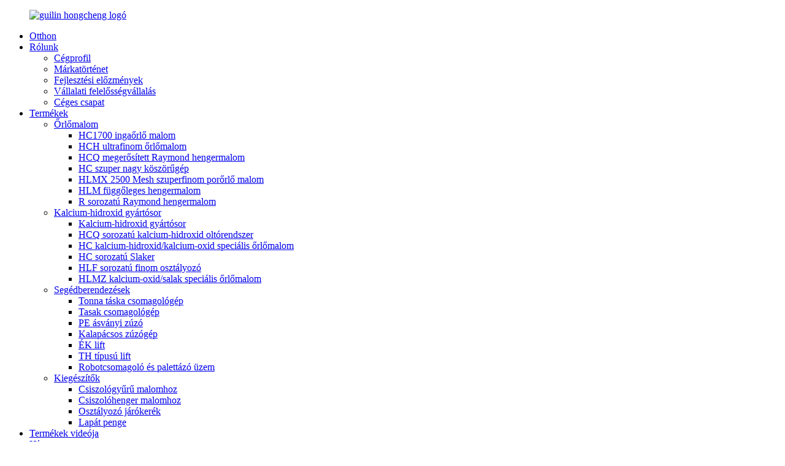

--- FILE ---
content_type: text/html
request_url: http://hu.hc-mill.com/pouch-packaging-machine-product/
body_size: 11727
content:
<!DOCTYPE html> <html dir="ltr" lang="hu"> <head>  <meta http-equiv="Content-Type" content="text/html; charset=UTF-8" /> <!-- Global site tag (gtag.js) - Google Analytics --> <script async src="https://www.googletagmanager.com/gtag/js?id=UA-239080680-26"></script> <script>
  window.dataLayer = window.dataLayer || [];
  function gtag(){dataLayer.push(arguments);}
  gtag('js', new Date());

  gtag('config', 'UA-239080680-26');
</script> <title>A legjobb tasakcsomagoló gép gyártója és gyára | HongCheng</title> <meta name="viewport" content="width=device-width,initial-scale=1,minimum-scale=1,maximum-scale=1,user-scalable=no"> <link rel="apple-touch-icon-precomposed" href=""> <meta name="format-detection" content="telephone=no"> <meta name="apple-mobile-web-app-capable" content="yes"> <meta name="apple-mobile-web-app-status-bar-style" content="black"> <meta property="og:url" content="https://~^(?<subdomain>.+)\\.hc-mill\\.com$:443/pouch-packaging-machine-product/"/> <meta property="og:title" content="Pouch Packaging Machine"/> <meta property="og:description" content="The pouch packaging machine using the feeding method of rotating measuring cup. By adjusting the volume of the measuring cup, it can achieve precise control of the blanking amount, automatic measurement and automatic filling. It has stable and reliable performance and easy to adjust which is suit..."/> <meta property="og:type" content="product"/> <meta property="og:image" content="https://cdnus.globalso.com/hc-mill/Pouch-packaging-machine.jpg"/> <meta property="og:site_name" content="https://www.hc-mill.com/"/> <link href="//cdnus.globalso.com/hc-mill/style/global/style.css" rel="stylesheet"> <link href="//cdnus.globalso.com/hc-mill/style/public/public.css" rel="stylesheet">  <link rel="shortcut icon" href="https://www.hc-mill.com/uploads/ico.png" /> <meta name="author" content="gd-admin"/> <meta name="description" itemprop="description" content="A tasakcsomagoló gép forgó mérőpohár adagolási módszerét használja. A mérőpohár térfogatának beállításával precízen szabályozható a mennyiség." />  <meta name="keywords" itemprop="keywords" content="daráló csomagológép, daráló csomagológép, malomcsomagolás, malomcsomagoló gép, porlasztó csomagolás, segédberendezések, termékek" />  <link rel="canonical" href="https://www.hc-mill.com/pouch-packaging-machine-product/" />  <!-- Google Tag Manager --> <script>(function(w,d,s,l,i){w[l]=w[l]||[];w[l].push({'gtm.start':
new Date().getTime(),event:'gtm.js'});var f=d.getElementsByTagName(s)[0],
j=d.createElement(s),dl=l!='dataLayer'?'&l='+l:'';j.async=true;j.src=
'https://www.googletagmanager.com/gtm.js?id='+i+dl;f.parentNode.insertBefore(j,f);
})(window,document,'script','dataLayer','GTM-W43GQM6');</script> <!-- End Google Tag Manager -->  <script src="https://cdn.globalso.com/lite-yt-embed.js"></script> <link href="https://cdn.globalso.com/lite-yt-embed.css" rel="stylesheet">  <link href="//cdn.globalso.com/hide_search.css" rel="stylesheet"/><link href="//www.hc-mill.com/style/hu.html.css" rel="stylesheet"/><link rel="alternate" hreflang="hu" href="https://hu.hc-mill.com/" /><link rel="canonical"  href="https://hu.hc-mill.com/pouch-packaging-machine-product/" /></head> <body class="fp-viewing-page01"> <div class="container">     <!-- web_head start -->    <header class="web_head index_web_head">     <div class="head_layout layout">       <figure class="logo"><a href="/">                       <img src="https://cdnus.globalso.com/hc-mill/logo1.png" alt="guilin hongcheng logó">             </a></figure>       <nav class="nav_wrap">         <ul class="head_nav">             <li><a href="/">Otthon</a></li> <li><a href="/about-us/">Rólunk</a> <ul class="sub-menu"> 	<li><a href="/company-profile/">Cégprofil</a></li> 	<li><a href="/brand-story/">Márkatörténet</a></li> 	<li><a href="/development-history/">Fejlesztési előzmények</a></li> 	<li><a href="/corporate-responsibility/">Vállalati felelősségvállalás</a></li> 	<li><a href="/company-team/">Céges csapat</a></li> </ul> </li> <li class="current-post-ancestor current-menu-ancestor current-menu-parent"><a href="/products/">Termékek</a> <ul class="sub-menu"> 	<li><a href="/grinding-mill/">Őrlőmalom</a> 	<ul class="sub-menu"> 		<li><a href="/hc1700-pendulum-grinding-mill-product/">HC1700 ingaőrlő malom</a></li> 		<li><a href="/hch-ultra-fine-grinding-mill-product/">HCH ultrafinom őrlőmalom</a></li> 		<li><a href="/hcq-reinforced-grinding-mill-product/">HCQ megerősített Raymond hengermalom</a></li> 		<li><a href="/hc-super-large-grinding-mill-product/">HC szuper nagy köszörűgép</a></li> 		<li><a href="/hlmx-superfine-vertical-grinding-mill-product/">HLMX 2500 Mesh szuperfinom porőrlő malom</a></li> 		<li><a href="/hlm-vertical-roller-mill-product/">HLM függőleges hengermalom</a></li> 		<li><a href="/r-series-roller-mill-product/">R sorozatú Raymond hengermalom</a></li> 	</ul> </li> 	<li><a href="/calcium-hydroxide-production-line/">Kalcium-hidroxid gyártósor</a> 	<ul class="sub-menu"> 		<li><a href="/caicium-hydroxide-production-line-product/">Kalcium-hidroxid gyártósor</a></li> 		<li><a href="/hcq-series-calcium-hydroxide-slaking-system-product/">HCQ sorozatú kalcium-hidroxid oltórendszer</a></li> 		<li><a href="/hc-calcium-hydroxidecalcium-oxide-specialized-grinding-mill-product/">HC kalcium-hidroxid/kalcium-oxid speciális őrlőmalom</a></li> 		<li><a href="/hc-series-slaker-product/">HC sorozatú Slaker</a></li> 		<li><a href="/hlf-series-fine-classifier-product/">HLF sorozatú finom osztályozó</a></li> 		<li><a href="/hlmz-calcium-oxideslag-specialized-grinding-mill-product/">HLMZ kalcium-oxid/salak speciális őrlőmalom</a></li> 	</ul> </li> 	<li class="current-post-ancestor current-menu-ancestor current-menu-parent"><a href="/auxiliary-equipment/">Segédberendezések</a> 	<ul class="sub-menu"> 		<li><a href="/ton-bag-packing-machine-product/">Tonna táska csomagológép</a></li> 		<li class="nav-current"><a href="/pouch-packaging-machine-product/">Tasak csomagológép</a></li> 		<li><a href="/pe-crusher-product/">PE ásványi zúzó</a></li> 		<li><a href="/hammer-crusher-product/">Kalapácsos zúzógép</a></li> 		<li><a href="/ne-elevator-product/">ÉK lift</a></li> 		<li><a href="/th-type-elevator-product/">TH típusú lift</a></li> 		<li><a href="/robot-packing-and-palletizing-plant-product/">Robotcsomagoló és palettázó üzem</a></li> 	</ul> </li> 	<li><a href="/accessories/">Kiegészítők</a> 	<ul class="sub-menu"> 		<li><a href="/grinding-ring-product/">Csiszológyűrű malomhoz</a></li> 		<li><a href="/grinding-roller-product/">Csiszolóhenger malomhoz</a></li> 		<li><a href="/classifier-impeller-product/">Osztályozó járókerék</a></li> 		<li><a href="/shovel-blade-product/">Lapát penge</a></li> 	</ul> </li> </ul> </li> <li><a href="/products-video/">Termékek videója</a></li> <li><a href="/news/">Hír</a> <ul class="sub-menu"> 	<li><a href="/news_catalog/group-news/">Csoporthírek</a></li> 	<li><a href="/news_catalog/industry-news/">Iparági hírek</a></li> </ul> </li> <li><a href="/project_catalog/project/">Projekt</a></li> <li><a href="/solution_catalog/solution/">Megoldás</a> <ul class="sub-menu"> 	<li><a href="/solution_catalog/industrial-application/">Ipari alkalmazás</a></li> 	<li><a href="/solution_catalog/mineral-processing/">Ásványfeldolgozás</a> 	<ul class="sub-menu"> 		<li><a href="/solution_catalog/non-metallic-materials-processing/">Nemfémes anyagok feldolgozása</a></li> 		<li><a href="/solution_catalog/metal-material-processing/">Fémanyag-feldolgozás</a></li> 		<li><a href="/solution_catalog/other-materials-processing/">Egyéb anyagfeldolgozás</a></li> 	</ul> </li> </ul> </li> <li><a href="/contact-us/">Kapcsolat</a></li>         </ul>       </nav>       <!--change-language-->      <div class="change-language ensemble">   <div class="change-language-info">     <div class="change-language-title medium-title">        <div class="language-flag language-flag-en"><a href="https://www.hc-mill.com/"><b class="country-flag"></b><span>English</span> </a></div>        <b class="language-icon"></b>      </div> 	<div class="change-language-cont sub-content">         <div class="empty"></div>     </div>   </div> </div> <!--theme325-->      <!--change-language-->       <div id="btn-search" class="btn--search"></div>     </div>   </header>   <!-- web_head end -->     <!-- sys_sub_head -->   <section class="sys_sub_head">     <section class="path_bar">         <ul class="layout">       <li> <a itemprop="breadcrumb" href="/">Otthon</a></li><li> <a itemprop="breadcrumb" href="/products/" title="Products">Termékek</a> </li>         </ul>     </section>     <div class="head_bn_item">           <img src="https://cdnus.globalso.com/hc-mill/chanpin.jpg" alt="chanpin">       </div>     <h3 class="pagnation_title">Termékeink</h3>   </section>        <!-- page-layout start -->   <section class="web_main page_main product_main">     <div class="layout">             <!-- product info -->         <div class="product-intro">           <div class="product-view">                        <ul class="product_path">             <li> <a itemprop="breadcrumb" href="/">Otthon</a></li><li> <a itemprop="breadcrumb" href="/products/" title="Products">Termékek</a> </li><li> <a itemprop="breadcrumb" href="/auxiliary-equipment/" title="Auxiliary Equipment">Segédberendezések</a> </li></li>                       </ul>                      <!-- Piliang E-->                       <div class="product-image"> <a class="cloud-zoom" id="zoom1" data-zoom="adjustX:0, adjustY:0" href="https://cdnus.globalso.com/hc-mill/Pouch-packaging-machine.jpg" title=""> <img src="https://cdnus.globalso.com/hc-mill/Pouch-packaging-machine.jpg" itemprop="image" alt="Tasakcsomagoló gép Kiemelt kép" style="width:100%"></a> </div>                          <div class="image-additional-wrap">               <div class="image-additional">                 <ul class="swiper-wrapper">                                        <li class="swiper-slide image-item current"> <a class="cloud-zoom-gallery item" href="https://cdnus.globalso.com/hc-mill/Pouch-packaging-machine.jpg" data-zoom="useZoom:zoom1, smallImage:img/index_product.png" title=""><img src="https://cdnus.globalso.com/hc-mill/Pouch-packaging-machine.jpg" title="" alt=""></a> </li>                                  </ul>                 <div class="swiper-pagination swiper-pagination-white"></div>               </div>               <div class="swiper-button-next swiper-button-white"></div>               <div class="swiper-button-prev swiper-button-white"></div>             </div>           </div>           <div class="product-summary">             <h1 class="page_title">Tasak csomagológép</h1>             <div class="product-meta">               <span><p>A tasakcsomagoló gép finomszemcsés, jó folyékonyságú anyagok mérésére és csomagolására szolgál. Kompakt kialakítás, könnyű kezelhetőség és karbantartás, kis helyigény és nagy alkalmazkodóképesség jellemzi. Ez a gép forgó mérőpohár adagolási módszert alkalmaz, a mérőpohár térfogatának beállításával pontosan szabályozhatja az adagolási mennyiséget, és automatikus mérést és automatikus töltést érhet el.</p> <p>A tasakcsomagoló gép olyan tulajdonságokkal rendelkezik, mint az apró részecskék automatikus feltöltése, a gyártási dátum és a termék tételszámának automatikus megjelölése, az automatikus számlálás, az intelligens kurzorkövetés és -zárás, valamint a precíz tasakvágási funkciók. Széles körben alkalmazható az élelmiszeriparban, a gyógyszeriparban, a vegyiparban és a fogyasztási cikkek iparágában, és alkalmazható jó folyékonyságú automatikus csomagológépként finomszemcsés anyagokhoz.</p> <p><strong>Szeretnénk ajánlani Önnek az optimális őrlőmalom modellt, hogy biztosan elérje a kívánt őrlési eredményeket. Kérjük, tegye fel nekünk a következő kérdéseket:</strong><br /> <strong></strong></p> <p><strong>1. A nyersanyagod?</strong><br /> <strong></strong></p> <p><strong>2. Szükséges finomság (háló/μm)?</strong><br /> <strong></strong></p> <p><strong>3. Szükséges kapacitás (t/h)?</strong></p> </span>                <ul> 			                    </ul>             </div>             <div class="gm-sep product-btn-wrap">             <a href="javascript:" class="email">KAPCSOLAT MOST</a>                                     </div>           </div>         </div>            </div>      <!-- single_parameter -->           <!-- pg_precision_warp -->           <!-- single_img_swiper_box -->          <!-- single_advantages -->          <!-- pg_case_warp -->          <!-- single_Principle -->          <section class="single_Principle">       <div class="layout">          		             	   <div class="fl-builder-content fl-builder-content-1944 fl-builder-content-primary fl-builder-global-templates-locked" data-post-id="1944"><div class="fl-row fl-row-full-width fl-row-bg-color fl-node-617a49b96ab92" data-node="617a49b96ab92"> 	<div class="fl-row-content-wrap"> 				<div class="fl-row-content fl-row-full-width fl-node-content"> 		 <div class="fl-col-group fl-node-617cdba9d64ed" data-node="617cdba9d64ed"> 			<div class="fl-col fl-node-617cdba9d66ad" data-node="617cdba9d66ad" style="width: 100%;"> 	<div class="fl-col-content fl-node-content"> 	<div class="fl-module fl-module-rich-text fl-node-617a49b96ad0c" data-node="617a49b96ad0c" data-animation-delay="0.0"> 	<div class="fl-module-content fl-node-content"> 		<div class="fl-rich-text"> 	<p>A tasakcsomagoló gép forgó mérőpohár adagolási módszerét használja. A mérőpohár térfogatának beállításával pontosan szabályozható a kiürített mennyiség, az automatikus mérés és az automatikus töltés. Stabil és megbízható teljesítményt nyújt, könnyen beállítható, így alkalmas jó folyékonyságú szemcsés anyagokhoz. Először a zsákkészítés, majd a töltés üzemmódját alkalmazza, a töltőnyílás közvetlenül a zsák aljába hatol a töltéshez, ami hatékonyan megakadályozza a porképződést.</p> </div>	</div> </div>	</div> </div>	</div>  <div class="fl-col-group fl-node-617a49b96abd1" data-node="617a49b96abd1"> 			<div class="fl-col fl-node-617a49b96ac0f" data-node="617a49b96ac0f" style="width: 100%;"> 	<div class="fl-col-content fl-node-content"> 	<div class="fl-module fl-module-heading fl-node-617a49b96ac4b" data-node="617a49b96ac4b" data-animation-delay="0.0"> 	<div class="fl-module-content fl-node-content"> 		<h3 class="fl-heading"> 		<span class="fl-heading-text">Műszaki előnyök</span> 	</h3>	</div> </div>	</div> </div>	</div>  <div class="fl-col-group fl-node-617a49b96ac92" data-node="617a49b96ac92"> 			<div class="fl-col fl-node-617a49b96accf" data-node="617a49b96accf" style="width: 100%;"> 	<div class="fl-col-content fl-node-content"> 	<div class="fl-module fl-module-rich-text fl-node-617cdba82a24c" data-node="617cdba82a24c" data-animation-delay="0.0"> 	<div class="fl-module-content fl-node-content"> 		<div class="fl-rich-text"> 	<p>Chip elektronikus mérőrendszer, teljesen automatikus mikrokomputer vezérlés, magas mintavételi felismerési érzékenység, stabil funkció, erős interferencia-ellenállás, nagy mérési pontosság.</p> <p>&nbsp;</p> <p>Ez a csomagológép új és ésszerű szerkezeti kialakítással rendelkezik, amely elkerülheti az anyagelakadást, javíthatja a működés megbízhatóságát, csökkentheti a karbantartási költségeket és javíthatja a termelési hatékonyságot.</p> <p>&nbsp;</p> <p>A teljes gép anyaga vastag és stabil, ami nagymértékben csökkenti a rezgést működés közben és biztosítja a nagy mérési pontosságot.</p> <p>&nbsp;</p> <p>Minden elektromos alkatrész lezárt és pormentesen van felszerelve, hogy megakadályozza a por bejutását, az alkatrészek teljesítménye stabil és megbízható, ami biztosítja a berendezés tartósságát és stabilitását.</p> <p>&nbsp;</p> <p>Könnyű kezelhetőség, alacsony költség, stabil működés, magas csomagolási hatékonyság, alkalmas lehet a szokásos porcsomagoláshoz.</p> </div>	</div> </div>	</div> </div>	</div> 		</div> 	</div> </div></div><!--<div id="downaspdf">                     <a title="Download this Product as PDF" href="https://www.hc-mill.com/wp-content/plugins/down-as-pdf/generate.php?id=1944" rel="external nofollow"><span>Download as PDF</span></a>                 </div>-->  <div class="clear"></div>  	        </div>     </section> <!--     <div class="layout">-->           <!--        -->  <!--<div class="fl-builder-content fl-builder-content-1944 fl-builder-content-primary fl-builder-global-templates-locked" data-post-id="1944"><div class="fl-row fl-row-full-width fl-row-bg-color fl-node-617a49b96ab92" data-node="617a49b96ab92"> 	<div class="fl-row-content-wrap"> 				<div class="fl-row-content fl-row-full-width fl-node-content"> 		 <div class="fl-col-group fl-node-617cdba9d64ed" data-node="617cdba9d64ed"> 			<div class="fl-col fl-node-617cdba9d66ad" data-node="617cdba9d66ad" style="width: 100%;"> 	<div class="fl-col-content fl-node-content"> 	<div class="fl-module fl-module-rich-text fl-node-617a49b96ad0c" data-node="617a49b96ad0c" data-animation-delay="0.0"> 	<div class="fl-module-content fl-node-content"> 		<div class="fl-rich-text"> 	<p>The pouch packaging machine using the feeding method of rotating measuring cup. By adjusting the volume of the measuring cup, it can achieve precise control of the blanking amount, automatic measurement and automatic filling. It has stable and reliable performance and easy to adjust which is suitable for granular materials with good fluidity. It adopts the operation mode of bag making first and then filling, the filling port directly penetrates into the bottom of the bag for filling, which can effectively avoid the dust.</p> </div>	</div> </div>	</div> </div>	</div>  <div class="fl-col-group fl-node-617a49b96abd1" data-node="617a49b96abd1"> 			<div class="fl-col fl-node-617a49b96ac0f" data-node="617a49b96ac0f" style="width: 100%;"> 	<div class="fl-col-content fl-node-content"> 	<div class="fl-module fl-module-heading fl-node-617a49b96ac4b" data-node="617a49b96ac4b" data-animation-delay="0.0"> 	<div class="fl-module-content fl-node-content"> 		<h3 class="fl-heading"> 		<span class="fl-heading-text">Technical advantages</span> 	</h3>	</div> </div>	</div> </div>	</div>  <div class="fl-col-group fl-node-617a49b96ac92" data-node="617a49b96ac92"> 			<div class="fl-col fl-node-617a49b96accf" data-node="617a49b96accf" style="width: 100%;"> 	<div class="fl-col-content fl-node-content"> 	<div class="fl-module fl-module-rich-text fl-node-617cdba82a24c" data-node="617cdba82a24c" data-animation-delay="0.0"> 	<div class="fl-module-content fl-node-content"> 		<div class="fl-rich-text"> 	<p>Chip electronic weighing system, fully automatic microcomputer control, high sampling recognition sensitivity, stable function, strong anti-interference ability, high weighing precision.</p> <p>&nbsp;</p> <p>This packaging machine has new and reasonable structural design can avoid material jams, improve operation reliability, reduce maintenance costs, and improve production efficiency.</p> <p>&nbsp;</p> <p>The material of the whole machine is thick and stable, which greatly reduces the vibration during operation and ensures the high weighing precision.</p> <p>&nbsp;</p> <p>All electrical components are sealed and dustproof installation to prevent dust from entering, the performance of components is stable and reliable which can ensure the equipment durable and stable.</p> <p>&nbsp;</p> <p>Ease of operation, low cost, stable operation, high packing efficiency, it can be suitable for ordinary powder packing.</p> </div>	</div> </div>	</div> </div>	</div> 		</div> 	</div> </div></div> -->  <!----> <!--      </div>-->                  <!-- inquiry form -->      <div class="layout">     <section id="send-email" class="inquiry-form-wrap ct-inquiry-form">             <script type="text/javascript" src="//www.globalso.site/form.js"></script>         </section> </div>     <!-- RELATED PRODUCTS -->     <div class="goods-may-like">     <div class="layout">       <div class="index_title_bar">         <h2 class="good_title">További termékek</h2>       </div>       <div class="layer-bd">         <div class="swiper-slider">           <ul class="swiper-wrapper">                                      <li class="swiper-slide wow fadeInUpA product_item" data-wow-delay=".1s">               <figure> <span class="item_img"><a href="/pe-crusher-product/" class="img_shadow"><img src="https://cdnus.globalso.com/hc-mill/PE-crusher.jpg" alt="PE ásványi zúzó"></a></span>               </figure>               <figcaption>                 <h3 class="item_title"><a href="/pe-crusher-product/">PE ásványi zúzó</a></h3>               </figcaption>             </li>                         <li class="swiper-slide wow fadeInUpA product_item" data-wow-delay=".1s">               <figure> <span class="item_img"><a href="/robot-packing-and-palletizing-plant-product/" class="img_shadow"><img src="https://cdnus.globalso.com/hc-mill/Robot-packing-and-palletizing-plant.jpg" alt="Robotcsomagoló és palettázó üzem"></a></span>               </figure>               <figcaption>                 <h3 class="item_title"><a href="/robot-packing-and-palletizing-plant-product/">Robotcsomagoló és palettázó üzem</a></h3>               </figcaption>             </li>                         <li class="swiper-slide wow fadeInUpA product_item" data-wow-delay=".1s">               <figure> <span class="item_img"><a href="/hammer-crusher-product/" class="img_shadow"><img src="https://cdnus.globalso.com/hc-mill/Hammer-Crusher.jpg" alt="Kalapácsos zúzógép"></a></span>               </figure>               <figcaption>                 <h3 class="item_title"><a href="/hammer-crusher-product/">Kalapácsos zúzógép</a></h3>               </figcaption>             </li>                         <li class="swiper-slide wow fadeInUpA product_item" data-wow-delay=".1s">               <figure> <span class="item_img"><a href="/th-type-elevator-product/" class="img_shadow"><img src="https://cdnus.globalso.com/hc-mill/TH-Elevator.jpg" alt="TH típusú lift"></a></span>               </figure>               <figcaption>                 <h3 class="item_title"><a href="/th-type-elevator-product/">TH típusú lift</a></h3>               </figcaption>             </li>                         <li class="swiper-slide wow fadeInUpA product_item" data-wow-delay=".1s">               <figure> <span class="item_img"><a href="/ne-elevator-product/" class="img_shadow"><img src="https://cdnus.globalso.com/hc-mill/NE-Elevator.jpg" alt="ÉK lift"></a></span>               </figure>               <figcaption>                 <h3 class="item_title"><a href="/ne-elevator-product/">ÉK lift</a></h3>               </figcaption>             </li>                         <li class="swiper-slide wow fadeInUpA product_item" data-wow-delay=".1s">               <figure> <span class="item_img"><a href="/ton-bag-packing-machine-product/" class="img_shadow"><img src="https://cdnus.globalso.com/hc-mill/Ton-Bag-Packing-Machine.jpg" alt="Tonna táska csomagológép"></a></span>               </figure>               <figcaption>                 <h3 class="item_title"><a href="/ton-bag-packing-machine-product/">Tonna táska csomagológép</a></h3>               </figcaption>             </li>                                 </ul>         </div>         <div class="swiper_prev"></div>         <div class="swiper_next"></div>       </div>     </div>    </div>  <!-- web_footer -->     <section class="section web_footer">       <div class="content">          <div class="flex_row">             <div class="footer_left">                <div class="footer_inquery">                    <h3>megérteni</h3>                    <span>MEGOLDÁSRA VAN SZÜKSÉGE?</span>                    <p>További információért az őrlőmalomról vagy árajánlatért kérjük, vegye fel velünk a kapcsolatot.</p>                    <a class="email button" href="javascript:">Vizsgálat</a>                </div>                <div class="footer_sns">                                      <a href="https://www.youtube.com/channel/UCES6ugUb5BxWbDelB4-LzMA"><img src="https://cdnus.globalso.com/hc-mill/sns04.png" alt="sns04"></a>                                   <a href="https://www.youtube.com/channel/UCxOWBk8N3w9nhiUS1zmaGlg"><img src="https://cdnus.globalso.com/hc-mill/sns041.png" alt="sns04"></a>                                   <a href="https://www.linkedin.com/company/hcm-guilin-hongcheng-mining-equipment-manufacturer"><img src="https://cdnus.globalso.com/hc-mill/lik.png" alt="like"></a>                                   <a href="https://www.facebook.com/profile.php?id=61550853644059"><img src="https://cdnus.globalso.com/hc-mill/web_fb.png" alt="web_facebook"></a>                                </div>             </div>                         <div class="footer_right" style="background:url(https://cdnus.globalso.com/hc-mill/footer_banner.png);background-size:cover;background-position: bottom;">                                 <div class="footer_contact">                     <h2>lépjen kapcsolatba velünk</h2>                     <span>Üdvözöljük Guilin Hongchengben</span>                     <h3>Guilin HongCheng Bányászati ​​Berendezések Gyártó Kft.</h3>                     <ul>                         <li><span>Telefon:</span>86-15107733434</li>                        <li><span>Cím:</span>Yangtang Shanshui Ipari Park, Xicheng Gazdaságfejlesztési Zóna, Guilin város, Guangxi tartomány, Kína</li>                        <li><span>Email:</span><a href="mailto:hcmkt@hcmilling.com">hcmkt@hcmilling.com </a></li>                                                                                     <h4>Indiai marketingigazgató</h4>                            <li><span>Telefon: +91 97125 28918</li>                          <li><span>Email:</span><a href="mailto:hgvala@gmail.com">hgvala@gmail.com </a></li>                                            </ul>                 </div>                 <div class="copyright"><span>© Szerzői jog - 2010-2025: Minden jog fenntartva.<a href="/featured/">Forró termékek</a> - <a href="/sitemap.xml">Oldaltérkép</a>  <br><a href='/powder-paint-grinding-mill-from-china-supplier/' title='Powder Paint Grinding Mill From China Supplier'>Porfesték őrlőmalom kínai szállítótól</a>,  <a href='/petroleum-coke-vertical-roller-mill/' title='Petroleum Coke Vertical Roller Mill'>Petroleum Coke függőleges hengermalom</a>,  <a href='/coal-grind/' title='Coal Grind'>Szénőrlés</a>,  <a href='/ultra-fine-grinding-mill/' title='Ultra Fine Grinding Mill'>Ultra finom őrlőmalom</a>,  <a href='/ultra-fine-mill/' title='Ultra Fine Mill'>Ultra finom malom</a>,  <a href='/mill-grinder/' title='Mill Grinder'>Malomőrlő</a>,                 </span></div>             </div>          </div>       </div>     </section> </section>   </div>           <ul class="right_nav">     <li>          <div class="iconBox oln_ser">               <img src='https://cdnus.globalso.com/hc-mill/tel.png'>             <h4>Telefon</h4>          </div>          <div class="hideBox">             <div class="hb">                <h5>Tel.</h5>                <div class="fonttalk">                     <p><a href="tel:86-15107733434"</a>86-15107733434</p>                </div>                <div class="fonttalk">                                     </div>             </div>          </div>       </li>     <li>          <div class="iconBox oln_ser">               <img src='https://cdnus.globalso.com/hc-mill/email.png'>             <h4>Email</h4>          </div>          <div class="hideBox">             <div class="hb">                <h5>Email</h5>                <div class="fonttalk">                     <p><a href="mailto:hcmkt@hcmilling.com">hcmkt@hcmilling.com</a></p>                </div>                <div class="fonttalk">                                     </div>             </div>          </div>       </li>     <!--  <li>-->     <!--     <div class="iconBox oln_ser"> -->     <!--         <img src='https://cdnus.globalso.com/hc-mill/email.png'>-->     <!--        <h4>E-mail</h4>-->     <!--     </div>-->     <!--     <div class="hideBox">-->     <!--        <div class="hb">-->     <!--           <h5>E-mail</h5>-->     <!--           <div class="fonttalk">-->     <!--                <p class="footer_email" ><a href="javascript:"></a>send to email</p>-->     <!--           </div>-->     <!--           <div class="fonttalk">-->                          <!--           </div>-->     <!--        </div>-->     <!--     </div>-->     <!--  </li>-->     <!--<li>-->     <!--     <div class="iconBox">-->     <!--        <img src='https://cdnus.globalso.com/hc-mill/weixing.png'>-->     <!--        <h4>WeChat</h4>-->     <!--     </div>-->     <!--     <div class="hideBox">-->     <!--        <div class="hb">-->                <!--<h5>Judy</h5>-->     <!--            -->     <!--                <img src="https://cdnus.globalso.com/hc-mill/603d4ed1.jpg" alt="603d4ed1">-->     <!--            -->     <!--        </div>-->      <!--     </div>-->     <!--  </li>-->  <!--------------TOP按钮------------------>     <li>          <div class="iconBox top">              <img src='https://cdnus.globalso.com/hc-mill/top.png'>             <h4>Felső</h4>          </div>     </li>     </ul>  <!-- container end -->  <div class="inquiry-pop-bd">  <section class="inquiry-pop">                 <i class="ico-close-pop" onclick="hideMsgPop();"></i>  <script type="text/javascript" src="//www.globalso.site/form.js"></script>            </section> </div> <div class="web-search"> <b id="btn-search-close" class="btn--search-close"></b>   <div style=" width:100%">     <div class="head-search">       <form action="/index.php" method="get">         <input class="search-ipt" type="text" placeholder="Start Typing..." name="s" id="s">         <input type="hidden" name="cat" value="490"/>         <input class="search-btn" type="submit" id="searchsubmit" value="">         <span class="search-attr">Nyomja meg az Enter billentyűt a kereséshez, vagy az ESC billentyűt a bezáráshoz</span>       </form>     </div>   </div> </div>  <script src="//cdnus.globalso.com/hc-mill/style/global/js/jquery.min.js"></script>  <script src="//cdnus.globalso.com/hc-mill/style/global/js/common.js"></script> <script src="https://io.hagro.com/ipcompany/289258-aigro-www.hc-mill.com.js" ></script> <script type="text/javascript" src="//www.globalso.site/livechat.js"></script> <!-- Google Tag Manager (noscript) --> <noscript><iframe src="https://www.googletagmanager.com/ns.html?id=GTM-W43GQM6" height="0" width="0" style="display:none;visibility:hidden"></iframe></noscript> <!-- End Google Tag Manager (noscript) -->   <script src="https://cdnus.globalso.com/style/js/stats_init.js"></script> <script type="text/javascript">

if(typeof jQuery == 'undefined' || typeof jQuery.fn.on == 'undefined') {
	document.write('<script src="https://www.hc-mill.com/wp-content/plugins/bb-plugin/js/jquery.js"><\/script>');
	document.write('<script src="https://www.hc-mill.com/wp-content/plugins/bb-plugin/js/jquery.migrate.min.js"><\/script>');
}

</script><ul class="prisna-wp-translate-seo" id="prisna-translator-seo"><li class="language-flag language-flag-en"><a href="https://www.hc-mill.com/pouch-packaging-machine-product/" title="English" target="_blank"><b class="country-flag"></b><span>English</span></a></li><li class="language-flag language-flag-fr"><a href="http://fr.hc-mill.com/pouch-packaging-machine-product/" title="French" target="_blank"><b class="country-flag"></b><span>French</span></a></li><li class="language-flag language-flag-de"><a href="http://de.hc-mill.com/pouch-packaging-machine-product/" title="German" target="_blank"><b class="country-flag"></b><span>German</span></a></li><li class="language-flag language-flag-pt"><a href="http://pt.hc-mill.com/pouch-packaging-machine-product/" title="Portuguese" target="_blank"><b class="country-flag"></b><span>Portuguese</span></a></li><li class="language-flag language-flag-es"><a href="http://es.hc-mill.com/pouch-packaging-machine-product/" title="Spanish" target="_blank"><b class="country-flag"></b><span>Spanish</span></a></li><li class="language-flag language-flag-ru"><a href="http://ru.hc-mill.com/pouch-packaging-machine-product/" title="Russian" target="_blank"><b class="country-flag"></b><span>Russian</span></a></li><li class="language-flag language-flag-ja"><a href="http://ja.hc-mill.com/pouch-packaging-machine-product/" title="Japanese" target="_blank"><b class="country-flag"></b><span>Japanese</span></a></li><li class="language-flag language-flag-ko"><a href="http://ko.hc-mill.com/pouch-packaging-machine-product/" title="Korean" target="_blank"><b class="country-flag"></b><span>Korean</span></a></li><li class="language-flag language-flag-ar"><a href="http://ar.hc-mill.com/pouch-packaging-machine-product/" title="Arabic" target="_blank"><b class="country-flag"></b><span>Arabic</span></a></li><li class="language-flag language-flag-ga"><a href="http://ga.hc-mill.com/pouch-packaging-machine-product/" title="Irish" target="_blank"><b class="country-flag"></b><span>Irish</span></a></li><li class="language-flag language-flag-el"><a href="http://el.hc-mill.com/pouch-packaging-machine-product/" title="Greek" target="_blank"><b class="country-flag"></b><span>Greek</span></a></li><li class="language-flag language-flag-tr"><a href="http://tr.hc-mill.com/pouch-packaging-machine-product/" title="Turkish" target="_blank"><b class="country-flag"></b><span>Turkish</span></a></li><li class="language-flag language-flag-it"><a href="http://it.hc-mill.com/pouch-packaging-machine-product/" title="Italian" target="_blank"><b class="country-flag"></b><span>Italian</span></a></li><li class="language-flag language-flag-da"><a href="http://da.hc-mill.com/pouch-packaging-machine-product/" title="Danish" target="_blank"><b class="country-flag"></b><span>Danish</span></a></li><li class="language-flag language-flag-ro"><a href="http://ro.hc-mill.com/pouch-packaging-machine-product/" title="Romanian" target="_blank"><b class="country-flag"></b><span>Romanian</span></a></li><li class="language-flag language-flag-id"><a href="http://id.hc-mill.com/pouch-packaging-machine-product/" title="Indonesian" target="_blank"><b class="country-flag"></b><span>Indonesian</span></a></li><li class="language-flag language-flag-cs"><a href="http://cs.hc-mill.com/pouch-packaging-machine-product/" title="Czech" target="_blank"><b class="country-flag"></b><span>Czech</span></a></li><li class="language-flag language-flag-af"><a href="http://af.hc-mill.com/pouch-packaging-machine-product/" title="Afrikaans" target="_blank"><b class="country-flag"></b><span>Afrikaans</span></a></li><li class="language-flag language-flag-sv"><a href="http://sv.hc-mill.com/pouch-packaging-machine-product/" title="Swedish" target="_blank"><b class="country-flag"></b><span>Swedish</span></a></li><li class="language-flag language-flag-pl"><a href="http://pl.hc-mill.com/pouch-packaging-machine-product/" title="Polish" target="_blank"><b class="country-flag"></b><span>Polish</span></a></li><li class="language-flag language-flag-eu"><a href="http://eu.hc-mill.com/pouch-packaging-machine-product/" title="Basque" target="_blank"><b class="country-flag"></b><span>Basque</span></a></li><li class="language-flag language-flag-ca"><a href="http://ca.hc-mill.com/pouch-packaging-machine-product/" title="Catalan" target="_blank"><b class="country-flag"></b><span>Catalan</span></a></li><li class="language-flag language-flag-eo"><a href="http://eo.hc-mill.com/pouch-packaging-machine-product/" title="Esperanto" target="_blank"><b class="country-flag"></b><span>Esperanto</span></a></li><li class="language-flag language-flag-hi"><a href="http://hi.hc-mill.com/pouch-packaging-machine-product/" title="Hindi" target="_blank"><b class="country-flag"></b><span>Hindi</span></a></li><li class="language-flag language-flag-lo"><a href="http://lo.hc-mill.com/pouch-packaging-machine-product/" title="Lao" target="_blank"><b class="country-flag"></b><span>Lao</span></a></li><li class="language-flag language-flag-sq"><a href="http://sq.hc-mill.com/pouch-packaging-machine-product/" title="Albanian" target="_blank"><b class="country-flag"></b><span>Albanian</span></a></li><li class="language-flag language-flag-am"><a href="http://am.hc-mill.com/pouch-packaging-machine-product/" title="Amharic" target="_blank"><b class="country-flag"></b><span>Amharic</span></a></li><li class="language-flag language-flag-hy"><a href="http://hy.hc-mill.com/pouch-packaging-machine-product/" title="Armenian" target="_blank"><b class="country-flag"></b><span>Armenian</span></a></li><li class="language-flag language-flag-az"><a href="http://az.hc-mill.com/pouch-packaging-machine-product/" title="Azerbaijani" target="_blank"><b class="country-flag"></b><span>Azerbaijani</span></a></li><li class="language-flag language-flag-be"><a href="http://be.hc-mill.com/pouch-packaging-machine-product/" title="Belarusian" target="_blank"><b class="country-flag"></b><span>Belarusian</span></a></li><li class="language-flag language-flag-bn"><a href="http://bn.hc-mill.com/pouch-packaging-machine-product/" title="Bengali" target="_blank"><b class="country-flag"></b><span>Bengali</span></a></li><li class="language-flag language-flag-bs"><a href="http://bs.hc-mill.com/pouch-packaging-machine-product/" title="Bosnian" target="_blank"><b class="country-flag"></b><span>Bosnian</span></a></li><li class="language-flag language-flag-bg"><a href="http://bg.hc-mill.com/pouch-packaging-machine-product/" title="Bulgarian" target="_blank"><b class="country-flag"></b><span>Bulgarian</span></a></li><li class="language-flag language-flag-ceb"><a href="http://ceb.hc-mill.com/pouch-packaging-machine-product/" title="Cebuano" target="_blank"><b class="country-flag"></b><span>Cebuano</span></a></li><li class="language-flag language-flag-ny"><a href="http://ny.hc-mill.com/pouch-packaging-machine-product/" title="Chichewa" target="_blank"><b class="country-flag"></b><span>Chichewa</span></a></li><li class="language-flag language-flag-co"><a href="http://co.hc-mill.com/pouch-packaging-machine-product/" title="Corsican" target="_blank"><b class="country-flag"></b><span>Corsican</span></a></li><li class="language-flag language-flag-hr"><a href="http://hr.hc-mill.com/pouch-packaging-machine-product/" title="Croatian" target="_blank"><b class="country-flag"></b><span>Croatian</span></a></li><li class="language-flag language-flag-nl"><a href="http://nl.hc-mill.com/pouch-packaging-machine-product/" title="Dutch" target="_blank"><b class="country-flag"></b><span>Dutch</span></a></li><li class="language-flag language-flag-et"><a href="http://et.hc-mill.com/pouch-packaging-machine-product/" title="Estonian" target="_blank"><b class="country-flag"></b><span>Estonian</span></a></li><li class="language-flag language-flag-tl"><a href="http://tl.hc-mill.com/pouch-packaging-machine-product/" title="Filipino" target="_blank"><b class="country-flag"></b><span>Filipino</span></a></li><li class="language-flag language-flag-fi"><a href="http://fi.hc-mill.com/pouch-packaging-machine-product/" title="Finnish" target="_blank"><b class="country-flag"></b><span>Finnish</span></a></li><li class="language-flag language-flag-fy"><a href="http://fy.hc-mill.com/pouch-packaging-machine-product/" title="Frisian" target="_blank"><b class="country-flag"></b><span>Frisian</span></a></li><li class="language-flag language-flag-gl"><a href="http://gl.hc-mill.com/pouch-packaging-machine-product/" title="Galician" target="_blank"><b class="country-flag"></b><span>Galician</span></a></li><li class="language-flag language-flag-ka"><a href="http://ka.hc-mill.com/pouch-packaging-machine-product/" title="Georgian" target="_blank"><b class="country-flag"></b><span>Georgian</span></a></li><li class="language-flag language-flag-gu"><a href="http://gu.hc-mill.com/pouch-packaging-machine-product/" title="Gujarati" target="_blank"><b class="country-flag"></b><span>Gujarati</span></a></li><li class="language-flag language-flag-ht"><a href="http://ht.hc-mill.com/pouch-packaging-machine-product/" title="Haitian" target="_blank"><b class="country-flag"></b><span>Haitian</span></a></li><li class="language-flag language-flag-ha"><a href="http://ha.hc-mill.com/pouch-packaging-machine-product/" title="Hausa" target="_blank"><b class="country-flag"></b><span>Hausa</span></a></li><li class="language-flag language-flag-haw"><a href="http://haw.hc-mill.com/pouch-packaging-machine-product/" title="Hawaiian" target="_blank"><b class="country-flag"></b><span>Hawaiian</span></a></li><li class="language-flag language-flag-iw"><a href="http://iw.hc-mill.com/pouch-packaging-machine-product/" title="Hebrew" target="_blank"><b class="country-flag"></b><span>Hebrew</span></a></li><li class="language-flag language-flag-hmn"><a href="http://hmn.hc-mill.com/pouch-packaging-machine-product/" title="Hmong" target="_blank"><b class="country-flag"></b><span>Hmong</span></a></li><li class="language-flag language-flag-hu"><a href="http://hu.hc-mill.com/pouch-packaging-machine-product/" title="Hungarian" target="_blank"><b class="country-flag"></b><span>Hungarian</span></a></li><li class="language-flag language-flag-is"><a href="http://is.hc-mill.com/pouch-packaging-machine-product/" title="Icelandic" target="_blank"><b class="country-flag"></b><span>Icelandic</span></a></li><li class="language-flag language-flag-ig"><a href="http://ig.hc-mill.com/pouch-packaging-machine-product/" title="Igbo" target="_blank"><b class="country-flag"></b><span>Igbo</span></a></li><li class="language-flag language-flag-jw"><a href="http://jw.hc-mill.com/pouch-packaging-machine-product/" title="Javanese" target="_blank"><b class="country-flag"></b><span>Javanese</span></a></li><li class="language-flag language-flag-kn"><a href="http://kn.hc-mill.com/pouch-packaging-machine-product/" title="Kannada" target="_blank"><b class="country-flag"></b><span>Kannada</span></a></li><li class="language-flag language-flag-kk"><a href="http://kk.hc-mill.com/pouch-packaging-machine-product/" title="Kazakh" target="_blank"><b class="country-flag"></b><span>Kazakh</span></a></li><li class="language-flag language-flag-km"><a href="http://km.hc-mill.com/pouch-packaging-machine-product/" title="Khmer" target="_blank"><b class="country-flag"></b><span>Khmer</span></a></li><li class="language-flag language-flag-ku"><a href="http://ku.hc-mill.com/pouch-packaging-machine-product/" title="Kurdish" target="_blank"><b class="country-flag"></b><span>Kurdish</span></a></li><li class="language-flag language-flag-ky"><a href="http://ky.hc-mill.com/pouch-packaging-machine-product/" title="Kyrgyz" target="_blank"><b class="country-flag"></b><span>Kyrgyz</span></a></li><li class="language-flag language-flag-la"><a href="http://la.hc-mill.com/pouch-packaging-machine-product/" title="Latin" target="_blank"><b class="country-flag"></b><span>Latin</span></a></li><li class="language-flag language-flag-lv"><a href="http://lv.hc-mill.com/pouch-packaging-machine-product/" title="Latvian" target="_blank"><b class="country-flag"></b><span>Latvian</span></a></li><li class="language-flag language-flag-lt"><a href="http://lt.hc-mill.com/pouch-packaging-machine-product/" title="Lithuanian" target="_blank"><b class="country-flag"></b><span>Lithuanian</span></a></li><li class="language-flag language-flag-lb"><a href="http://lb.hc-mill.com/pouch-packaging-machine-product/" title="Luxembou.." target="_blank"><b class="country-flag"></b><span>Luxembou..</span></a></li><li class="language-flag language-flag-mk"><a href="http://mk.hc-mill.com/pouch-packaging-machine-product/" title="Macedonian" target="_blank"><b class="country-flag"></b><span>Macedonian</span></a></li><li class="language-flag language-flag-mg"><a href="http://mg.hc-mill.com/pouch-packaging-machine-product/" title="Malagasy" target="_blank"><b class="country-flag"></b><span>Malagasy</span></a></li><li class="language-flag language-flag-ms"><a href="http://ms.hc-mill.com/pouch-packaging-machine-product/" title="Malay" target="_blank"><b class="country-flag"></b><span>Malay</span></a></li><li class="language-flag language-flag-ml"><a href="http://ml.hc-mill.com/pouch-packaging-machine-product/" title="Malayalam" target="_blank"><b class="country-flag"></b><span>Malayalam</span></a></li><li class="language-flag language-flag-mt"><a href="http://mt.hc-mill.com/pouch-packaging-machine-product/" title="Maltese" target="_blank"><b class="country-flag"></b><span>Maltese</span></a></li><li class="language-flag language-flag-mi"><a href="http://mi.hc-mill.com/pouch-packaging-machine-product/" title="Maori" target="_blank"><b class="country-flag"></b><span>Maori</span></a></li><li class="language-flag language-flag-mr"><a href="http://mr.hc-mill.com/pouch-packaging-machine-product/" title="Marathi" target="_blank"><b class="country-flag"></b><span>Marathi</span></a></li><li class="language-flag language-flag-mn"><a href="http://mn.hc-mill.com/pouch-packaging-machine-product/" title="Mongolian" target="_blank"><b class="country-flag"></b><span>Mongolian</span></a></li><li class="language-flag language-flag-my"><a href="http://my.hc-mill.com/pouch-packaging-machine-product/" title="Burmese" target="_blank"><b class="country-flag"></b><span>Burmese</span></a></li><li class="language-flag language-flag-ne"><a href="http://ne.hc-mill.com/pouch-packaging-machine-product/" title="Nepali" target="_blank"><b class="country-flag"></b><span>Nepali</span></a></li><li class="language-flag language-flag-no"><a href="http://no.hc-mill.com/pouch-packaging-machine-product/" title="Norwegian" target="_blank"><b class="country-flag"></b><span>Norwegian</span></a></li><li class="language-flag language-flag-ps"><a href="http://ps.hc-mill.com/pouch-packaging-machine-product/" title="Pashto" target="_blank"><b class="country-flag"></b><span>Pashto</span></a></li><li class="language-flag language-flag-fa"><a href="http://fa.hc-mill.com/pouch-packaging-machine-product/" title="Persian" target="_blank"><b class="country-flag"></b><span>Persian</span></a></li><li class="language-flag language-flag-pa"><a href="http://pa.hc-mill.com/pouch-packaging-machine-product/" title="Punjabi" target="_blank"><b class="country-flag"></b><span>Punjabi</span></a></li><li class="language-flag language-flag-sr"><a href="http://sr.hc-mill.com/pouch-packaging-machine-product/" title="Serbian" target="_blank"><b class="country-flag"></b><span>Serbian</span></a></li><li class="language-flag language-flag-st"><a href="http://st.hc-mill.com/pouch-packaging-machine-product/" title="Sesotho" target="_blank"><b class="country-flag"></b><span>Sesotho</span></a></li><li class="language-flag language-flag-si"><a href="http://si.hc-mill.com/pouch-packaging-machine-product/" title="Sinhala" target="_blank"><b class="country-flag"></b><span>Sinhala</span></a></li><li class="language-flag language-flag-sk"><a href="http://sk.hc-mill.com/pouch-packaging-machine-product/" title="Slovak" target="_blank"><b class="country-flag"></b><span>Slovak</span></a></li><li class="language-flag language-flag-sl"><a href="http://sl.hc-mill.com/pouch-packaging-machine-product/" title="Slovenian" target="_blank"><b class="country-flag"></b><span>Slovenian</span></a></li><li class="language-flag language-flag-so"><a href="http://so.hc-mill.com/pouch-packaging-machine-product/" title="Somali" target="_blank"><b class="country-flag"></b><span>Somali</span></a></li><li class="language-flag language-flag-sm"><a href="http://sm.hc-mill.com/pouch-packaging-machine-product/" title="Samoan" target="_blank"><b class="country-flag"></b><span>Samoan</span></a></li><li class="language-flag language-flag-gd"><a href="http://gd.hc-mill.com/pouch-packaging-machine-product/" title="Scots Gaelic" target="_blank"><b class="country-flag"></b><span>Scots Gaelic</span></a></li><li class="language-flag language-flag-sn"><a href="http://sn.hc-mill.com/pouch-packaging-machine-product/" title="Shona" target="_blank"><b class="country-flag"></b><span>Shona</span></a></li><li class="language-flag language-flag-sd"><a href="http://sd.hc-mill.com/pouch-packaging-machine-product/" title="Sindhi" target="_blank"><b class="country-flag"></b><span>Sindhi</span></a></li><li class="language-flag language-flag-su"><a href="http://su.hc-mill.com/pouch-packaging-machine-product/" title="Sundanese" target="_blank"><b class="country-flag"></b><span>Sundanese</span></a></li><li class="language-flag language-flag-sw"><a href="http://sw.hc-mill.com/pouch-packaging-machine-product/" title="Swahili" target="_blank"><b class="country-flag"></b><span>Swahili</span></a></li><li class="language-flag language-flag-tg"><a href="http://tg.hc-mill.com/pouch-packaging-machine-product/" title="Tajik" target="_blank"><b class="country-flag"></b><span>Tajik</span></a></li><li class="language-flag language-flag-ta"><a href="http://ta.hc-mill.com/pouch-packaging-machine-product/" title="Tamil" target="_blank"><b class="country-flag"></b><span>Tamil</span></a></li><li class="language-flag language-flag-te"><a href="http://te.hc-mill.com/pouch-packaging-machine-product/" title="Telugu" target="_blank"><b class="country-flag"></b><span>Telugu</span></a></li><li class="language-flag language-flag-th"><a href="http://th.hc-mill.com/pouch-packaging-machine-product/" title="Thai" target="_blank"><b class="country-flag"></b><span>Thai</span></a></li><li class="language-flag language-flag-uk"><a href="http://uk.hc-mill.com/pouch-packaging-machine-product/" title="Ukrainian" target="_blank"><b class="country-flag"></b><span>Ukrainian</span></a></li><li class="language-flag language-flag-ur"><a href="http://ur.hc-mill.com/pouch-packaging-machine-product/" title="Urdu" target="_blank"><b class="country-flag"></b><span>Urdu</span></a></li><li class="language-flag language-flag-uz"><a href="http://uz.hc-mill.com/pouch-packaging-machine-product/" title="Uzbek" target="_blank"><b class="country-flag"></b><span>Uzbek</span></a></li><li class="language-flag language-flag-vi"><a href="http://vi.hc-mill.com/pouch-packaging-machine-product/" title="Vietnamese" target="_blank"><b class="country-flag"></b><span>Vietnamese</span></a></li><li class="language-flag language-flag-cy"><a href="http://cy.hc-mill.com/pouch-packaging-machine-product/" title="Welsh" target="_blank"><b class="country-flag"></b><span>Welsh</span></a></li><li class="language-flag language-flag-xh"><a href="http://xh.hc-mill.com/pouch-packaging-machine-product/" title="Xhosa" target="_blank"><b class="country-flag"></b><span>Xhosa</span></a></li><li class="language-flag language-flag-yi"><a href="http://yi.hc-mill.com/pouch-packaging-machine-product/" title="Yiddish" target="_blank"><b class="country-flag"></b><span>Yiddish</span></a></li><li class="language-flag language-flag-yo"><a href="http://yo.hc-mill.com/pouch-packaging-machine-product/" title="Yoruba" target="_blank"><b class="country-flag"></b><span>Yoruba</span></a></li><li class="language-flag language-flag-zu"><a href="http://zu.hc-mill.com/pouch-packaging-machine-product/" title="Zulu" target="_blank"><b class="country-flag"></b><span>Zulu</span></a></li><li class="language-flag language-flag-rw"><a href="http://rw.hc-mill.com/pouch-packaging-machine-product/" title="Kinyarwanda" target="_blank"><b class="country-flag"></b><span>Kinyarwanda</span></a></li><li class="language-flag language-flag-tt"><a href="http://tt.hc-mill.com/pouch-packaging-machine-product/" title="Tatar" target="_blank"><b class="country-flag"></b><span>Tatar</span></a></li><li class="language-flag language-flag-or"><a href="http://or.hc-mill.com/pouch-packaging-machine-product/" title="Oriya" target="_blank"><b class="country-flag"></b><span>Oriya</span></a></li><li class="language-flag language-flag-tk"><a href="http://tk.hc-mill.com/pouch-packaging-machine-product/" title="Turkmen" target="_blank"><b class="country-flag"></b><span>Turkmen</span></a></li><li class="language-flag language-flag-ug"><a href="http://ug.hc-mill.com/pouch-packaging-machine-product/" title="Uyghur" target="_blank"><b class="country-flag"></b><span>Uyghur</span></a></li></ul><link rel='stylesheet' id='fl-builder-layout-1944-css'  href='https://www.hc-mill.com/uploads/bb-plugin/cache/1944-layout.css?ver=733451933ece421ec3dc96e676eb5229' type='text/css' media='all' />   <script type='text/javascript' src='https://www.hc-mill.com/uploads/bb-plugin/cache/1944-layout.js?ver=733451933ece421ec3dc96e676eb5229'></script> <script src="//cdnus.globalso.com/common_front.js"></script><script src="//www.hc-mill.com/style/hu.html.js"></script></body> </html><!-- Globalso Cache file was created in 0.18434596061707 seconds, on 30-12-25 18:18:58 --><!-- via php -->